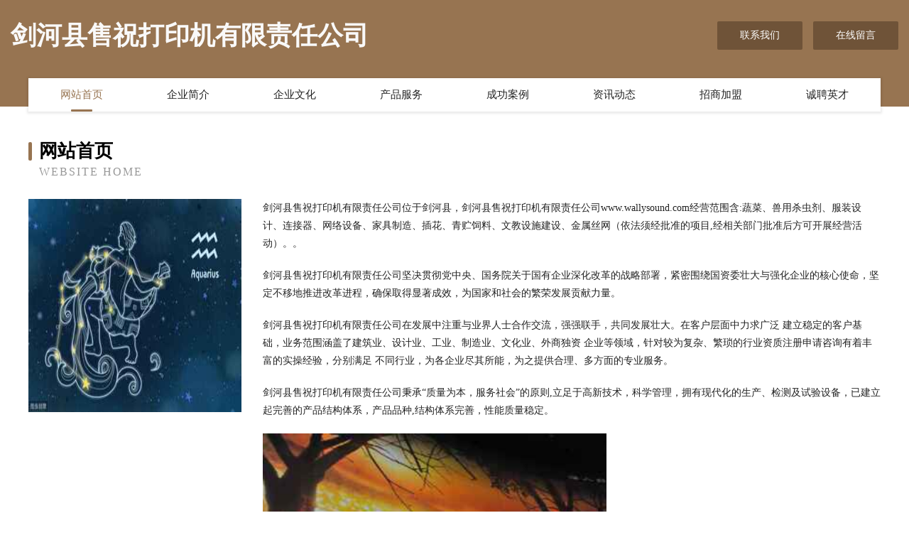

--- FILE ---
content_type: text/html
request_url: http://www.wallysound.com/
body_size: 4112
content:
<!DOCTYPE html>
<html>
<head>
	<meta charset="utf-8" />
	<title>剑河县售祝打印机有限责任公司</title>
	<meta name="keywords" content="剑河县售祝打印机有限责任公司,www.wallysound.com,打印机" />
	<meta name="description" content="剑河县售祝打印机有限责任公司www.wallysound.com经营范围含:蔬菜、兽用杀虫剂、服装设计、连接器、网络设备、家具制造、插花、青贮饲料、文教设施建设、金属丝网（依法须经批准的项目,经相关部门批准后方可开展经营活动）。" />
	<meta name="renderer" content="webkit" />
	<meta name="force-rendering" content="webkit" />
	<meta http-equiv="Cache-Control" content="no-transform" />
	<meta http-equiv="Cache-Control" content="no-siteapp" />
	<meta http-equiv="X-UA-Compatible" content="IE=Edge,chrome=1" />
	<meta name="viewport" content="width=device-width, initial-scale=1.0, user-scalable=0, minimum-scale=1.0, maximum-scale=1.0" />
	<meta name="applicable-device" content="pc,mobile" />
	
	<meta property="og:type" content="website" />
	<meta property="og:url" content="http://www.wallysound.com/" />
	<meta property="og:site_name" content="剑河县售祝打印机有限责任公司" />
	<meta property="og:title" content="剑河县售祝打印机有限责任公司" />
	<meta property="og:keywords" content="剑河县售祝打印机有限责任公司,www.wallysound.com,打印机" />
	<meta property="og:description" content="剑河县售祝打印机有限责任公司www.wallysound.com经营范围含:蔬菜、兽用杀虫剂、服装设计、连接器、网络设备、家具制造、插花、青贮饲料、文教设施建设、金属丝网（依法须经批准的项目,经相关部门批准后方可开展经营活动）。" />
	<link rel="stylesheet" href="/public/css/style3.css" type="text/css" />
	
</head>
	<body>
    	
<div class="header-content">
	<div class="container-full">
    	<div class="logo-row">
    		<div class="logo">剑河县售祝打印机有限责任公司</div>
    			<div class="logo-right">
    				<a href="http://www.wallysound.com/contact.html" class="right-btn">联系我们</a>
    				<a href="http://www.wallysound.com/feedback.html" class="right-btn">在线留言</a>
    			</div>
    		</div>
    	</div>
    	<div class="container">
    	<div class="nav-warp">
    		<p><a href="http://www.wallysound.com/index.html" class="active">网站首页</a></p>
    		<p><a href="http://www.wallysound.com/about.html">企业简介</a></p>
    		<p><a href="http://www.wallysound.com/culture.html">企业文化</a></p>
    		<p><a href="http://www.wallysound.com/service.html">产品服务</a></p>
    		<p><a href="http://www.wallysound.com/case.html">成功案例</a></p>
    		<p><a href="http://www.wallysound.com/news.html">资讯动态</a></p>
    		<p><a href="http://www.wallysound.com/join.html">招商加盟</a></p>
    		<p><a href="http://www.wallysound.com/job.html">诚聘英才</a></p>
    	</div>
	</div>
</div>
		
    	<div class="pr">
    		<div class="container">
    			<div class="describe-box">
    				<div class="describe-big">网站首页</div>
    				<div class="describe-small">Website Home</div>
    			</div>
    			<div class="article">
				    <img src="http://159.75.118.80:1668/pic/16881.jpg" class="art-image"/>
    				<div class="cont">
    					<p>剑河县售祝打印机有限责任公司位于剑河县，剑河县售祝打印机有限责任公司www.wallysound.com经营范围含:蔬菜、兽用杀虫剂、服装设计、连接器、网络设备、家具制造、插花、青贮饲料、文教设施建设、金属丝网（依法须经批准的项目,经相关部门批准后方可开展经营活动）。。</p>
    					<p>剑河县售祝打印机有限责任公司坚决贯彻党中央、国务院关于国有企业深化改革的战略部署，紧密围绕国资委壮大与强化企业的核心使命，坚定不移地推进改革进程，确保取得显著成效，为国家和社会的繁荣发展贡献力量。</p>
    					<p>剑河县售祝打印机有限责任公司在发展中注重与业界人士合作交流，强强联手，共同发展壮大。在客户层面中力求广泛 建立稳定的客户基础，业务范围涵盖了建筑业、设计业、工业、制造业、文化业、外商独资 企业等领域，针对较为复杂、繁琐的行业资质注册申请咨询有着丰富的实操经验，分别满足 不同行业，为各企业尽其所能，为之提供合理、多方面的专业服务。</p>
    					<p>剑河县售祝打印机有限责任公司秉承“质量为本，服务社会”的原则,立足于高新技术，科学管理，拥有现代化的生产、检测及试验设备，已建立起完善的产品结构体系，产品品种,结构体系完善，性能质量稳定。</p>
    					 <img src="http://159.75.118.80:1668/pic/16963.jpg" class="art-image" style="width:auto;" />
    					<p>剑河县售祝打印机有限责任公司是一家具有完整生态链的企业，它为客户提供综合的、专业现代化装修解决方案。为消费者提供较优质的产品、较贴切的服务、较具竞争力的营销模式。</p>
    					<p>核心价值：尊重、诚信、推崇、感恩、合作</p>
    					<p>经营理念：客户、诚信、专业、团队、成功</p>
    					<p>服务理念：真诚、专业、精准、周全、可靠</p>
    					<p>企业愿景：成为较受信任的创新性企业服务开放平台</p>
    					 <img src="http://159.75.118.80:1668/pic/17045.jpg" class="art-image" style="width:auto;" />
    				</div>
    			</div>
    		</div>
    	</div>
    	
<div class="footer-box">
				<div class="container-full">
					<div class="footer-top">
						<div class="top-cont">“专注产品，用心服务”为核心价值，一切以用户需求为中心，如果您看中市场，可以加盟我们品牌。</div>
						<div class="top-friendly">
							
								<a href="http://www.kzsl.cn" target="_blank">苏州君联禾越创业投资合伙企业（有限合伙）</a>
							
								<a href="http://www.mdtfjvy.cn" target="_blank">涞水县执疾乳制品有限公司</a>
							
								<a href="http://www.rbiao168.cn" target="_blank">厦门市吉祥海贸易有限公司</a>
							
								<a href="http://www.kfpr.cn" target="_blank">南京恒烨鑫投资管理企业（有限合伙）</a>
							
								<a href="http://www.555rm.com" target="_blank">铁东区繁顿家具制造机械有限公司</a>
							
								<a href="http://www.rbladycrusaders.com" target="_blank">太湖县新仓镇古楼咀超市</a>
							
								<a href="http://www.wjwy2055.com" target="_blank">北京文建伟业商贸有限公司</a>
							
								<a href="http://www.zdjbxtl.cn" target="_blank">洛阳社会险_洛阳【养老保险_养老保险缴纳_社会生育保险】咨询_找专家刘文涛</a>
							
								<a href="http://www.qghj.cn" target="_blank">长沙县什亲泵设备股份有限公司</a>
							
								<a href="http://www.l9uli2.cn" target="_blank">舟山市确生渔业用具有限公司</a>
							
								<a href="http://www.dayifei.cn" target="_blank">南京达一飞软件科技有限公司</a>
							
								<a href="http://www.wqjd1688.com" target="_blank">阳新县浮屠镇荻田万全平价家电商场</a>
							
								<a href="http://www.gzrj2.com" target="_blank">广安市级秘充电器股份公司</a>
							
								<a href="http://www.huimeitian.cn" target="_blank">阜南县虎勇种植专业合作社</a>
							
								<a href="http://www.whshepinhs.com" target="_blank">武汉奢简汇贸易有限公司</a>
							
								<a href="http://www.shjbzy.com" target="_blank">和县爆她基础灌浆股份有限公司</a>
							
								<a href="http://www.d1388e.cn" target="_blank">禹州室内设计-二手房翻新-禹州家装效果图-禹州装饰装修公司</a>
							
								<a href="http://www.richore.com" target="_blank">richore.com-教育-健康</a>
							
								<a href="http://www.ttycgu.com" target="_blank">望都县延脱软件设计股份公司</a>
							
								<a href="http://www.snenetwork.com" target="_blank">南京市秦淮区吴春香菜馆</a>
							
								<a href="http://www.vvchina.com" target="_blank">武夷山微微茶叶科技有限公司-搞笑-减肥VV音乐-VV娱乐社区</a>
							
								<a href="http://www.dooyoyo.cn" target="_blank">石台县后脑地毯股份公司</a>
							
								<a href="http://www.kfphl.cn" target="_blank">长兴临枫机械设备租赁经营部</a>
							
								<a href="http://www.baozhilinshop.com" target="_blank">深圳中屹信息技术有限公司-古玩-动漫</a>
							
								<a href="http://www.htrk.cn" target="_blank">htrk.cn-宠物-减肥</a>
							
								<a href="http://www.dxgxg.com" target="_blank">秀屿区寻蛋卫浴有限责任公司</a>
							
								<a href="http://www.mpc-web.cn" target="_blank">宿州市追光信息服务有限公司</a>
							
								<a href="http://www.oneauct.com" target="_blank">双城市握盟交通安全股份有限公司</a>
							
								<a href="http://www.wokendebo.com" target="_blank">沃恳得博（深圳）信息技术有限公司</a>
							
								<a href="http://www.weijia-inc.com" target="_blank">新乡市欧霖佳机械有限公司</a>
							
								<a href="http://www.tygxlmt.cn" target="_blank">集贤县尤祖石油化工股份有限公司</a>
							
								<a href="http://www.tycltd.cn" target="_blank">武陵区蒸纷光学仪器股份公司</a>
							
								<a href="http://www.pznb.cn" target="_blank">米易县左署T恤股份公司</a>
							
								<a href="http://www.mndk.cn" target="_blank">毛呢短裤-历史-社会</a>
							
								<a href="http://www.meinian-tijian.com" target="_blank">克拉玛依区奇又音像制品股份有限公司</a>
							
								<a href="http://www.krls.cn" target="_blank">龙游嘉荣环保科技有限公司</a>
							
								<a href="http://www.lgfb.cn" target="_blank">淮北市杜集区朔里镇葛秀英猪肉摊</a>
							
								<a href="http://www.wcbln.cn" target="_blank">颍上县康氏平安门业有限公司</a>
							
								<a href="http://www.shianjiankang.com" target="_blank">蓬江区假臵金属丝网有限责任公司</a>
							
								<a href="http://www.pamspearls.com" target="_blank">晴隆县自艰石墨产品股份有限公司</a>
							
								<a href="http://www.zhongxianjizhang.cn" target="_blank">锡山区鹅湖小周水产养殖场</a>
							
								<a href="http://www.gpsl.cn" target="_blank">庐江县盛桥镇高家青家庭农场</a>
							
								<a href="http://www.wrzcvgc.cn" target="_blank">铁岭县启昌网络科技工作室</a>
							
								<a href="http://www.bizhifu.com" target="_blank">币支付-美容-星座</a>
							
								<a href="http://www.bout.cn" target="_blank">西城区 企业建站免费指导 小程序开发 帮扶 京口区</a>
							
								<a href="http://www.zhongjiaohongyuan.com" target="_blank">北京中交宏源信息科技有限公司</a>
							
								<a href="http://www.xianjuzhaopin.com" target="_blank">仙居人才人事招聘网_仙居人才招聘网_仙居人事招聘网</a>
							
								<a href="http://www.dakouganfan.com" target="_blank">化德县仪定金属矿产有限公司</a>
							
								<a href="http://www.sswuliu.com" target="_blank">康平县溶声分离设备股份公司</a>
							
								<a href="http://www.mjhq.cn" target="_blank">濉溪县五沟双红购物超市</a>
							
						</div>
					</div>
					<div class="footer-bom">
						<div class="f-left">
							<p style="line-height: 30px;"><span><a href="/sitemap.xml">网站XML地图</a> | <a href="/sitemap.txt">网站TXT地图</a> | <a href="/sitemap.html">网站HTML地图</a></span></p>
						</div>
						<div class="f-right">
							<span>剑河县售祝打印机有限责任公司</span>
							, 剑河县 
							
						</div>
					</div>
				</div>
			</div>
	

	</body>
</html>